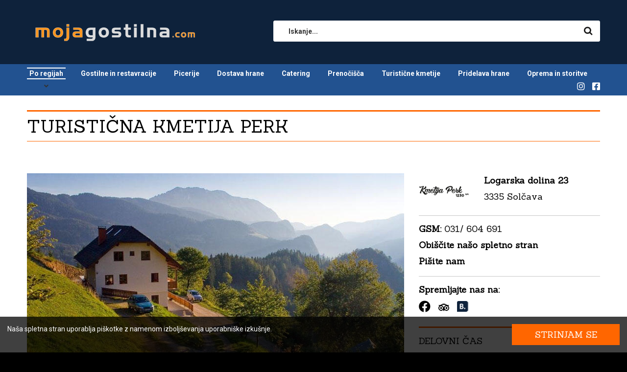

--- FILE ---
content_type: text/html; charset=UTF-8
request_url: https://mojagostilna.com/turisticna-kmetija-perk
body_size: 25610
content:
<!DOCTYPE html>
<html lang="si">
<head>
<meta charset="utf-8">    
<meta name="viewport" content="width=device-width, initial-scale=1.0">
<meta name="referrer" content="no-referrer-when-downgrade"/>
<title>Turistična kmetija Perk | Turistična kmetija Perk na Mojagostilna.com</title>
<meta name="description" content="Vabljeni k ogledu naše predstavitvene strani.">
<meta name="keywords" content=" prenočišča, sobe, logarska, kmetija, kmečki turizem, matkov kot, solčavsko, savinjsko">
<meta property="og:title" content="Mojagostilna.com | Turistična kmetija Perk" />
<meta property="og:url" content="https://mojagostilna.com/turisticna-kmetija-perk" />
<meta property="og:image" content="https://mojagostilna.com/img/kmetije/kmetija_perk/kmetija_perk_1.jpg" />
<meta property="og:description" content="Vabljeni k ogledu naše predstavitvene strani." />
<meta property="og:site_name" content="Mojagostilna.com" />
<meta property="fb:app_id" content="1180098192036142" />
<link rel="icon" href="img/favicon.png" type="image/png">
<link rel="shortcut icon" href="img/favicon.png" type="image/png" />

<!--CSS-->
<link rel="stylesheet" href="css/bootstrap.css" >
<link rel="stylesheet" href="css/style.css">
<link rel="stylesheet" href="css/animate.css">
<link rel="stylesheet" href="css/camera.css">
<link rel="stylesheet" href="fonts/font-awesome.css">

<!--JS-->
<script src="js/jquery.js"></script>
<script src="js/jquery-migrate-1.2.1.min.js"></script>
<script src="js/jquery.easing.1.3.js"></script>
<script src="js/jquery.mobilemenu.js"></script>
<script src="js/jquery.equalheights.js"></script> 
<script src="js/camera.js"></script>
<script>
    var onePic = false;
    $(document).ready(function(){
        if( onePic ) jQuery('.camera_wrap').camera( {autoAdvance:false, mobileAutoAdvance:false, pagination:false, disableSwipe:true} );
        else jQuery('.camera_wrap').camera();
    });
</script>
<script src="https://kit.fontawesome.com/d5444da60f.js" crossorigin="anonymous"></script>

<!--[if (gt IE 9)|!(IE)]><!-->
<script src="js/wow/wow.js"></script>
<script src="js/wow/device.min.js"></script>
<script src="js/jquery.mobile.customized.min.js"></script>
<script>
    $(document).ready(function () {       
      if ($('html').hasClass('desktop')) {
        new WOW().init();
      }   
    });
</script>
<!--<![endif]-->
<!--[if lt IE 9]>
    <script src="https://oss.maxcdn.com/libs/html5shiv/3.7.0/html5shiv.js"></script>
    <script src="https://oss.maxcdn.com/libs/respond.js/1.3.0/respond.min.js"></script>

    <div id="ie6-alert" style="width: 100%; text-align:center;">
    <img src="http://beatie6.frontcube.com/images/ie6.jpg" alt="Upgrade IE 6" width="640" height="344" border="0" usemap="#Map" longdesc="http://die6.frontcube.com" />
      <map name="Map" id="Map"><area shape="rect" coords="496,201,604,329" href="http://www.microsoft.com/windows/internet-explorer/default.aspx" target="_blank" alt="Download Interent Explorer" /><area shape="rect" coords="380,201,488,329" href="http://www.apple.com/safari/download/" target="_blank" alt="Download Apple Safari" /><area shape="rect" coords="268,202,376,330" href="http://www.opera.com/download/" target="_blank" alt="Download Opera" /><area shape="rect" coords="155,202,263,330" href="http://www.mozilla.com/" target="_blank" alt="Download Firefox" />
        <area shape="rect" coords="35,201,143,329" href="http://www.google.com/chrome" target="_blank" alt="Download Google Chrome" />
      </map>
  </div>
  <link rel="stylesheet" href="css/ie.css">
  <![endif]-->
<!-- Hotjar Tracking Code for www.mojagostilna.com -->
<!--<script>
    (function(h,o,t,j,a,r){
        h.hj=h.hj||function(){(h.hj.q=h.hj.q||[]).push(arguments)};
        h._hjSettings={hjid:335096,hjsv:5};
        a=o.getElementsByTagName('head')[0];
        r=o.createElement('script');r.async=1;
        r.src=t+h._hjSettings.hjid+j+h._hjSettings.hjsv;
        a.appendChild(r);
    })(window,document,'//static.hotjar.com/c/hotjar-','.js?sv=');
</script> -->
<!-- Google Analytics -->
<script>
  (function(i,s,o,g,r,a,m){i['GoogleAnalyticsObject']=r;i[r]=i[r]||function(){
  (i[r].q=i[r].q||[]).push(arguments)},i[r].l=1*new Date();a=s.createElement(o),
  m=s.getElementsByTagName(o)[0];a.async=1;a.src=g;m.parentNode.insertBefore(a,m)
  })(window,document,'script','https://www.google-analytics.com/analytics.js','ga');

  ga('create', 'UA-48779913-1', 'auto');
  ga('send', 'pageview');

</script>
<script async src="//pagead2.googlesyndication.com/pagead/js/adsbygoogle.js"></script>
<script>
  (adsbygoogle = window.adsbygoogle || []).push({
    google_ad_client: "ca-pub-2016229527573746",
    enable_page_level_ads: true
  });
</script>
</head>
<body>
<script>
  window.fbAsyncInit = function() {
    FB.init({
      appId      : '1180098192036142',
      xfbml      : true,
      version    : 'v2.8'
    });
  };

  (function(d, s, id){
     var js, fjs = d.getElementsByTagName(s)[0];
     if (d.getElementById(id)) {return;}
     js = d.createElement(s); js.id = id;
     js.src = "//connect.facebook.net/sl_SI/sdk.js";
     fjs.parentNode.insertBefore(js, fjs);
   }(document, 'script', 'facebook-jssdk'));
</script>
<header class="indent">
    <div class="container">     
        <h1 class="navbar-brand navbar-brand_ wow fadeInDown"><a href="https://mail.mojagostilna.com/"><img src="img/logo.png" alt="Mojagostilna.com"></a></h1>  
        <form id="search" class="search" action="podrobno-iskanje.html" method="GET" accept-charset="utf-8">
            <input type="text" name="nm" placeholder="Iskanje..." value="Iskanje..." onfocus="if (this.value == 'Iskanje...') {this.value=''}" onblur="if (this.value == '') {this.value='Iskanje...'}">
            <a href="#" onClick="document.getElementById('search').submit()"><img src="img/magnify.png" alt=""></a>
        </form>
    </div>
    <!--<div class="container">
        <div class="login-links col-lg-12 col-md-12 col-sm-12">
            <a href="prijava?rid=2358">PRIJAVA</a>&nbsp;|&nbsp;
            <a href="registracija?rid=2358">Registracija uporabnika</a>&nbsp;|&nbsp;
            <a href="predstavitvene-strani?rid=2358">Registracija lastnika</a>
        </div>
    </div>-->
    <div id="stuck_container" class="box clearfix">
        <div class="container">
                        <nav class="navbar navbar-default navbar-static-top tm_navbar clearfix" role="navigation">
                <ul class="nav sf-menu clearfix">
                    <li class="active sub-menu"><a href="podrobno-iskanje.html">Po regijah</a><span class="fa fa-angle-down"></span>
                    <ul class="submenu">
                    <li class="0"><a href="osrednjeslovenska.html">Osrednjeslovenska</a></li>
                    <li class="0"><a href="juzna-primorska.html">Južna primorska</a></li>
                    <li class="0"><a href="severna-primorska.html">Severna primorska</a></li>
                    <li class="0"><a href="gorenjska.html">Gorenjska</a></li>
                    <li class="active"><a href="savinjska.html">Savinjska</a></li>
                    <li class="0"><a href="notranjsko-kraska.html">Notranjsko-kraška</a></li>
                    <li class="0"><a href="jugovzhodna.html">Jugovzhodna</a></li>
                    <li class="0"><a href="koroska.html">Koroška</a></li>
                    <li class="0"><a href="pomurska.html">Pomurska</a></li>
                    <li class="0"><a href="posavska.html">Posavska</a></li>
                    <li class="0"><a href="zasavska.html">Zasavska</a></li>
                    <li class="0"><a href="podravska.html">Podravska</a></li>

                    </ul>
</li>
                    <li class=""><a href="gostilne-in-restavracije">Gostilne in restavracije</a></li>
                    <li class=""><a href="picerije">Picerije</a></li>
                    <li class=""><a href="dostava-hrane">Dostava hrane</a></li>
                    <li class=""><a href="catering">Catering</a></li>
                    <li class=""><a href="prenocisca">Prenočišča</a></li>
                    <li class=""><a href="turisticne-kmetije">Turistične kmetije</a></li>
                    <li class=""><a href="pridelava-hrane">Pridelava hrane</a></li>
                    <li class=""><a href="oprema-storitve">Oprema in storitve</a></li>

                </ul>
            </nav>

            <ul class="follow_icon">
                
                <li><a href="https://www.instagram.com/mojagostilnacom" class="fab fa-instagram" target="_blank"></a></li>
                <li><a href="https://www.facebook.com/mojagostilnacom" class="fab fa-facebook-square" target="_blank"></a></li>
            </ul>
        </div>
    </div>
</header>

<div class="content"> 
    <div class="container">
        <div class="row">
            <div class="col-lg-12 col-md-12 col-sm-12">
                <h1 class="pagetitle wow fadeIn">Turistična kmetija Perk</h1>
                <div class="nt-fb-like-wrapper"><div class="fb-like" data-share="true" data-show-faces="false"></div></div>
            </div>
            <div class="col-lg-8 col-md-12 col-sm-12">
                <div class="slider wow fadeIn">
                    <div class="camera_wrap">
                        <div data-src="/assets/components/phpthumbof/cache/kmetija_perk_1.099598906f4f0f37e9ae6ba5ff4421d2.jpg">                    
<div class="camera-caption fadeIn"><p class="title">Turistična kmetija Perk</p></div></div>
                        <div data-src="/assets/components/phpthumbof/cache/kmetija_perk_2.099598906f4f0f37e9ae6ba5ff4421d2.jpg">                    
</div>
                        <div data-src="/assets/components/phpthumbof/cache/kmetija_perk_3.099598906f4f0f37e9ae6ba5ff4421d2.jpg">                    
</div>
                        <div data-src="/assets/components/phpthumbof/cache/kmetija_perk_4.099598906f4f0f37e9ae6ba5ff4421d2.jpg">                    
</div>
                        <div data-src="/assets/components/phpthumbof/cache/kmetija_perk_5.099598906f4f0f37e9ae6ba5ff4421d2.jpg">                    
</div>
                        <div data-src="/assets/components/phpthumbof/cache/kmetija_perk_6.099598906f4f0f37e9ae6ba5ff4421d2.jpg">                    
</div>
                        <div data-src="/assets/components/phpthumbof/cache/kmetija_perk_7.099598906f4f0f37e9ae6ba5ff4421d2.jpg">                    
</div>
                        <div data-src="/assets/components/phpthumbof/cache/kmetija_perk_8.099598906f4f0f37e9ae6ba5ff4421d2.jpg">                    
</div>

                    </div>
                    <script>
                        onePic = false;
                    </script>
                </div>
                <div class="row">
                    <div class="col-lg-6 col-md-6 col-sm-12">
                        <div class="cap_icons">
    <div><img src="img/cap_sedezi_znotraj.png" alt="Sedeži znotraj" title="Sedeži znotraj: 20" /><br />20</div>
    <div><img src="img/cap_sedezi_zunaj.png" alt="Sedeži zunaj" title="Sedeži zunaj: 15" /><br />15</div>
    <div><img src="img/cap_lezisca.png" alt="Št. ležišč" title="Št. ležišč: 14" /><br />14</div>
    <div><img src="img/cap_parking_car.png" alt="Št. parkirišč avtomobili" title="Št. parkirišč avtomobili: 10" /><br />10</div>
    
    
    <div><img src="img/cap_wifi.png" alt="Wi-Fi dostop" title="Wi-Fi dostop: Da" /><br/><br/></div>
</div>
                        
                    </div>
                    <div class="col-lg-6 col-md-6 col-sm-12">
                        <h3>zadnja sprememba</h3>
                        <p>Ni novih sprememb.</p>
                    </div>
                    <div class="col-lg-12 col-md-12 col-sm-12">
                        <div class="tags">
                            
                        </div>
                    </div>
					<div class="row">
                    <div class="col-lg-12 col-md-12 col-sm-12">
                    <h3 class="wow fadeIn">O nas</h3>
<ul class="nt-desc">
    <li class="nt-desc-t li1">
        <p class="title"><a href="#">Opis</a></p>
    </li>
    <li class="nt-desc-t li3">
        <p class="title"><a href="#">Ponudba</a></p>
    </li>
    <li class="nt-desc-t li4">
        <p class="title"><a href="#">Posebnosti</a></p>
    </li>
    <li class="nt-desc-t li1 mobile">
        <p class="title"><a href="#">Opis</a></p>
    </li>
    <li id="nt-desc-li1" class="nt-desc-li hidden">
        <div class=""><p><b>Živimo izročilo naših prednikov</b><br />
<br />
Vas zanima način življenja na visokogorski kmetiji? Spoznajte ga z našo družino. Naužijte se narave, poprimite za kmečka opravila in se z razgledom na planine okrepčajte z domačimi dobrotami. Tradicija naše kmetije, ki leži na 1230 metrih nadmorske višine, seže v leto 1426. Danes tu živimo tri generacije. Kmetovanje, gozdarjenje in turizem so naš poklic, vaše dobro počutje pri nas pa naše poslanstvo.<br />
<br />
<b>Sadovi naše zemlje</b><br />
<br />
Postregli vam bomo tradicionalne domače jedi iz zelenjave, sadja, mleka in mesa z naše ekološke kmetije. Dobrote po receptih naših babic pa so tudi prisrčna darilca in okusen spomin na počitnice.<br />
<br />
Spečemo vam kruh z drožmi ali potico, skuhamo žlikrofe, v naši shrambi pa so tudi domače paštete, skuta, kislo mleko, jogurti, marmelade, med, sadni sokovi in čaji. Z bogato ponudbo bomo ustregli vsem okusom in dietam.<br />
<br />
<b>Raziščite okolico</b><br />
<br />
Spoznavajte naravno in kulturno dediščino Solčavskega – Evropske destinacije odličnosti (EDEN). Naša kmetija leži na Solčavski panoramski cesti, ki se vije med najlepšimi gorskimi razgledi v Sloveniji. Kolesarite med pašniki in gozdovi, sprehodite se do Potočke Zijavke in si oglejte muzej ledenodobnega človeka, sledite pastirčku Krištofu v jamo zmaja Lintverja, spotoma pa okušajte domače suhomesnate dobrote in se osvežite z izvirsko vodo.<br />
<br />
<b>Udobje preprostosti</b><br />
<br />
Izkusite preprost življenjski slog, tesno povezan z naravo. Naše sobe so opremljene v skromnem podeželskem slogu z doma izdelanim pohištvom iz domačih smrek.<br />
<br />
Vsaka soba ima svojo kopalnico z brisačami, nekatere tudi širok razgled na vrhove Kamniško-Savinjskih Alp in dolino. Nudimo nočitev z zajtrkom ali pol penzion.</p>
</div>
    </li>
        <li class="nt-desc-t li3 mobile">
        <p class="title"><a href="#">Ponudba</a></p>
    </li>
    <li id="nt-desc-li3" class="nt-desc-li hidden">
        <div class=""><p><b>PONUDBA JEDI</b><br />
<br />
<i>Savinjski želodec z znakom kakovosti</i> - Po načelih ekološkega kmetovanja redimo slovenske avtohtone pasme (cikasto govedo in krškopoljske prašiče) ter izdelujemo znameniti vsako leto nagrajen savinjski želodec.<br />
<br />
<i>Tradicionalne domače jedi</i> - Tradicionalne domače jedi iz zelenjave, sadja, mleka, mesa in jajc, ki jih skrbno pridelamo na naši ekološki kmetiji.<br />
<br />
<i>Kruh, potice, žlikrofi</i> - Spečemo vam kruh z drožmi ali potico, skuhamo žlikrofe. Z bogato ponudbo bomo ustregli vsem okusom in dietam.<br />
<br />
<i>Suhomesnati izdelki in aromatični siri</i> - Narežemo vam slanino in razne suhomesnate izdelke, pa solčavski sirnek in različne vrste sirov z aromatičnimi dodatki.<br />
<br />
<i>Zdravilna zelišča in čaji</i> - Na naših travnikih in okoliških vrhovih uspevajo zdravilna zelišča, ki jih skrbno nabira naša gospodinja. Z veseljem vam bo pokazala, kje jih lahko sami naberete in vas poučila o njihovih blagodejnih učinkih in uporabi. Povprašajte jo po čajnih mešanicah, smrekovem sirupu ali ognjičevem mazilu.<br />
<br />
<i>Mlečni izdelki, med, sokovi, čaji</i> - V naši shrambi so poleg medu pogosto tudi domače paštete, naravna domača skuta, kislo mleko in jogurti. Sami pripravljamo tudi raznovrstne marmelade, sirupe in sadne sokove.<br />
&nbsp;</p>
</div>
    </li>
        <li class="nt-desc-t li4 mobile">
        <p class="title"><a href="#">Posebnosti</a></p>
    </li>
    <li id="nt-desc-li4" class="nt-desc-li hidden">
        <div class=""> <p>Naša kmetija leži na <b>Solčavski panoramski cesti</b>, ki se vije med najlepšimi gorskimi razgledi v Sloveniji. Kolesarite med pašniki in gozdovi, sprehodite se do Potočke Zijavke in si oglejte muzej ledenodobnega človeka, sledite pastirčku Krištofu v jamo zmaja Lintverja, spotoma pa okušajte domače suhomesnate dobrote in se osvežite z izvirsko vodo.<br />
<br />
Poiščite Matkov škaf, spustite se v Logarsko dolino, raziščite Robanov kot, oglejte si gotsko cerkev Marije Snežne v Solčavi ali osvojite vrhove Kamniško-Savinjskih Alp. Obdajali vas bodo Olševa (1929 m), Raduha (2062 m), Krofička (2083 m), Ojstrica (2350 m), Škarje (2131 m), Planjava (2394) in mnogi drugi vrhovi.<br />
<br />
Bi radi streljali z lokom, jezdili konje, veslali s kajakom ali kanujem po reki Savinji, plavali v tolmunih, ribarili, plezali ali kolesarili, pozimi pa uživali v spustih po smučiščih, turni smuki v neokrnjeni belini, teku na smučeh ali sankanju? Pri nas boste lahko aktivni v vseh letnih časih.<br />
<br />
Kadar si vzamete čas, se lahko naužijete narave v vsej njeni polnosti. V okolici kmetije naberite borovnice, gobe ali zdravilna zelišča, po Solčavski panoramski cesti se odpravite do izvira kisle vode, obiščite čudovito sotesko Lamotje ali preoprosto uživajte v čudovitih razgledih in svežem zraku.<br />
<br />
Eden najlepših razgledov na Logarsko dolino in celotno področje Solčavskega vam je na voljo na razgledni točki sredi Solčavske panoramske ceste.</p>
</div>
    </li>
</ul>
<script>
    $(document).ready(function(){
        $('.nt-desc-t a').click(function() {
            descFlip($(this)); return false;
        });
        $( '.nt-desc-t:first a' ).addClass( 'active' );
        $( '.nt-desc-t.mobile:first a' ).addClass( 'active' );
        $( '.nt-desc-li:first' ).removeClass( 'hidden' );
    });
    
    function descFlip( e ) {
        gpe = e.parent().parent();
        for(i=1; i<=4; ++i) {
            desct = '.nt-desc-t.li'+i+' a';
            desc = '#nt-desc-li'+i;
            li = 'li'+i;
            if( $( desct ).hasClass( 'active' ) ) $( desct ).removeClass( 'active' );
            if( !$( desc ).hasClass( 'hidden' ) ) $( desc ).addClass( 'hidden' );
            if( gpe.hasClass( li ) ) {
                $( desct ).addClass( 'active' );
                $( desc ).removeClass( 'hidden' );
            }
        }
    }
</script>

                    </div>
                    </div>
                </div>
				
				
            </div>
            <div class="col-lg-4 col-md-12 col-sm-12">
                    <div class="row">
                        <div class="col-lg-12 col-md-6 col-sm-12">
                            <ul class="list2 wow fadeIn">
                                <li>
                                    <div class="row">
                                        <div class="logo"><div class="col-lg-12 col-md-12 col-sm-12">
                                            <img class="logo_img" src="/assets/components/phpthumbof/cache/logo_kmetija_perk.3ab3448d3c1f099d6c585b3823403818.png" alt="Turistična kmetija Perk" />
                                        </div></div>
                                        <div class="data_addr">
                                        <div class="col-lg-12 col-md-12 col-sm-12">
                                            <p class="title"><strong>Logarska dolina 23</strong></p>
                                            <p class="title">3335 Solčava</p>
                                        </div></div>
                                    </div>
                                </li>
                                <li>
                                    <p class="title"><strong>GSM:</strong> 031/ 604 691</a></p>
                                    <p class="title"><a href="https://www.perk.si" target="_blank"><strong>Obiščite našo spletno stran</strong></a></p>
                                    <p class="title"><a href="mailto:info@perk.si"><strong>Pišite nam</strong></a></p>
                                </li>
                                <li><p class="title"><strong>Spremljajte nas na:</strong></p>
                                <div class="wow fadeIn social-icons">
                                    <a class="fab fa-facebook" href="https://www.facebook.com/pages/Turisti%C4%8Dna%20kmetija%20Perk/513533172512478/" target="_blank" title="Facebook"></a>
                                    <a class="fab fa-tripadvisor" href="https://www.tripadvisor.com/Hotel_Review-g319789-d4699385-Reviews-Tourist_Farm_Perk-Solcava_Styria_Region.html" target="_blank" title="Tripadvisor"><img src="img/tripadv.png"></a>
                                    <a href="https://www.booking.com/hotel/si/turisticna-kmetija-perk.sl.html" target="_blank" title="Booking"><img src="/img/booking_icon.png" border="0" style="margin: 0px; margin-top:5px; vertical-align: top;"></a>
                                </div>
                                </li>
                        </ul>
                        </div>
                        <div class="col-lg-12 col-md-6 col-sm-12">
                            <h3 class="wow fadeIn">Delovni čas</h3>
                            <ul class="list2 wow fadeIn">
                                <li>
                                    <p class="title"><strong>Ponedeljek:</strong> po dogovoru</p>
                                    <p class="title"><strong>Torek:</strong> po dogovoru</p>
                                    <p class="title"><strong>Sreda:</strong> po dogovoru</p>
                                    <p class="title"><strong>Četrtek:</strong> po dogovoru</p>
                                    <p class="title"><strong>Petek:</strong> po dogovoru</p>
                                    <p class="title"><strong>Sobota:</strong> po dogovoru</p>
                                    <p class="title"><strong>Nedelja:</strong> po dogovoru</p>
                                    <p class="title"><strong>Prazniki:</strong> po dogovoru</p>
                                </li>
                            </ul>
                        </div>
                    </div>
            </div>
			<div class="col-lg-4 col-md-4 col-sm-12">
                    <div class="row">

                    <div class="col-lg-12 col-md-12 col-sm-6">
                            <h3 class="wow fadeIn">Kako do nas</h3>
                            <div class="banner1">
                                <figure>
    <iframe width="100%" height="217" frameborder="0"
      src="https://www.google.com/maps/embed/v1/place?key=AIzaSyDb--ORwk5LaHRU7RmC0OWL1_Fy0YoW-Gg&amp;q=Turistična kmetija Perk, Logarska dolina 23, 3335 Solčava+Slovenia&amp;language=sl-SI">
    </iframe>
</figure>
<form id="googlemap" class="nt_form" action="https://www.google.com/maps/embed/v1/directions" target="_blank" method="get">
    <input type="hidden" name="key" value="AIzaSyDb--ORwk5LaHRU7RmC0OWL1_Fy0YoW-Gg" />
    <input type="hidden" name="destination" value="Turistična kmetija Perk, Logarska dolina 23, 3335 Solčava Slovenia" />
    <input type="hidden" name="language" value="sl-SI" />
</form>
                            </div>
                        </div>
                    </div>
                </div>
        </div>
    </div>
    <div class="container">
        <div class="thumb-box1">
            
            <div class="row">
                <div class="col-lg-8 col-md-8 col-sm-12">
                    <h3 id="ocene" class="wow fadeIn">Zadnje objave</h3>
                    <div class="wow fadeIn">

                        <ul class="list2">
<li>Ni aktualnih objav. Za več informacij nas pokličite...</li>
                        </ul>
                    </div>
                </div>
               </div>
            </div>
        </div>
    </div>
</div>
<footer>
    <div class="container">
        <p class="wow fadeInUp">mojagostilna.com &copy; 2003 - <em id="copyright-year"></em><br> <span>|</span> <a href="varstvo-osebnih-podatkov-in-pogoji-uporabe-portala">Pravno obvestilo in pogoji uporabe portala</a><br> <span>|</span> <a href="pisite-nam">Kontakt</a><br> <span>|</span> <a href="oglasevanje">Oglaševanje</a> <span>|</span> <a href="prijava?rid=2358">PRIJAVA</a></p>
    </div>
    <div style="margin-top:20px; align:center">
        <div class="container">
    <div align="center" style="margin: 0px;">
    <div style="width: 728px; height: 90px;" data-admanids="e5u29pas_083a516b"></div>
    </div>
</div>

    </div>
    
</footer>
<script src="js/bootstrap.min.js"></script>
<script src="js/tm-scripts.js"></script>
<script type="text/javascript">  
  (function() {
    var _admBC = document.createElement('script'); _admBC.type = 'text/javascript'; _admBC.async = true;
    _admBC.src = 'https://adserver.adman.si/add/adman.js';
    var _admBCC = document.getElementsByTagName('script')[0]; _admBCC.parentNode.insertBefore(_admBC, _admBCC);
  })();      
</script>
<div id="cookie">
    <div class="cookie_text">Naša spletna stran uporablja piškotke z namenom izboljševanja uporabniške izkušnje.</div>
    <div class="cookie_agree"><span>Strinjam se</span></div>
</div>
<script>
    $( '.cookie_agree span' ).click( function() {
        var d = new Date();
        d.setTime( d.getTime() + ( 365*24*60*60*1000 ) );
        var expires = 'expires=' + d.toUTCString();
        document.cookie = 'MG_Cookie=1;' + expires + ';path=/';
        $( '#cookie' ).addClass( 'hidden' );
    } );
</script>
</body>

--- FILE ---
content_type: text/html; charset=utf-8
request_url: https://www.google.com/recaptcha/api2/aframe
body_size: 267
content:
<!DOCTYPE HTML><html><head><meta http-equiv="content-type" content="text/html; charset=UTF-8"></head><body><script nonce="UaYbCt4NTp_WTEQojodYzA">/** Anti-fraud and anti-abuse applications only. See google.com/recaptcha */ try{var clients={'sodar':'https://pagead2.googlesyndication.com/pagead/sodar?'};window.addEventListener("message",function(a){try{if(a.source===window.parent){var b=JSON.parse(a.data);var c=clients[b['id']];if(c){var d=document.createElement('img');d.src=c+b['params']+'&rc='+(localStorage.getItem("rc::a")?sessionStorage.getItem("rc::b"):"");window.document.body.appendChild(d);sessionStorage.setItem("rc::e",parseInt(sessionStorage.getItem("rc::e")||0)+1);localStorage.setItem("rc::h",'1768663155388');}}}catch(b){}});window.parent.postMessage("_grecaptcha_ready", "*");}catch(b){}</script></body></html>

--- FILE ---
content_type: text/css
request_url: https://mojagostilna.com/css/style.css
body_size: 44057
content:
@import url(//fonts.googleapis.com/css?family=Sanchez);
@import url(//fonts.googleapis.com/css?family=Roboto:400,100,300,500,700,900);
/* Stuck menu styles
========================================================*/
.isStuck {
	z-index: 99;
	-webkit-box-shadow: 0 4px 5px 0 rgba(0, 0, 0, 0.2);
	box-shadow: 0 4px 5px 0 rgba(0, 0, 0, 0.2);
	padding: 7px 0;
	background: #333;
	margin: 0;
}
@media only screen and (max-width: 979px) {
 .isStuck {
 display: none !important;
}
}
/*========================================================
                    Main layout styles
=========================================================*/
body {
	background: #000000;
	font: 14px 'Roboto', "Helvetica Neue", Helvetica, Arial, sans-serif;
	line-height: 1.42857143;
	color: #000000;
}
a {
	text-decoration: none;
}
a:hover {
	text-decoration: none;
}
a:focus {
	text-decoration: none;
	background: none;
}
a[href^="tel:"] {
 color: inherit;
 text-decoration: none;
}
textarea, input[type="text"], input[type="email"], input[type="search"], input[type="password"] {
	-webkit-appearance: none;
	-moz-appearance: caret;
}
p {
	margin-bottom: 24px;
	line-height: 24px;
}
.cap_icons { margin-left: -15px; }
.cap_icons div { display: inline-block; margin-left: 15px; margin-bottom: 15px; text-align: center; width: 45px; height: 65px; }
h1.pagetitle {
    width: 100%;
    font-family: 'Sanchez';
	text-transform: uppercase;
	border-top: 3px solid #ff6600;
	border-bottom: 1px solid #ff6600;
	margin: 0 -25% 25px 0;
	padding-right: 25%;
	line-height: 60px;
	float: left;
	position: relative;
}
.favorite {
    clear: right;
    float: left;
    line-height: 30px;
    margin: 15px 0 0;
    position: relative;
    text-align: right;
    width: 25%;
}
h1.navbar-brand_ {
	margin: 0;
	padding: 0;
	float: left;
	height: auto;
	position: relative;
	top: 0;
	z-index: 10;
}
h1.navbar-brand_ a {
	display: inline-block;
}
h1.navbar-brand_ a img {
	width: 100%;
}
h2 {
	font: 30px/30px 'Sanchez';
	color: #000000;
	margin: 0 0 26px 0;
}
h3 {
	font: 18px/53px 'Sanchez';
	color: #000000;
	text-transform: uppercase;
	margin: 0 0 25px 0;
	border-top: 3px solid #ff6600;
	border-bottom: 1px solid #ff6600;
}
h3.indent {
	border-top: none;
	border-bottom: none;
	line-height: 24px;
}
h3.indent2 {
	margin: 0 0 29px 0;
}
h4 {
	font: 18px/20px 'Roboto';
	color: #000000;
	margin: 0 0 19px 0;
}
.login-links, .login-links a {
    color: #ffffff;
}
.login-links{
    padding: 10px 5px 0;
}
.login-links a:hover {
    color: #ff6600;
}
.logo {
    width: 33.333%;
    float: left;
}
.logo_img{
    width: 100%;
}
.data_addr {
    float: left;
    width: 100%;
    margin-left: -33.333%;
    padding-left: 33.333%;
}
.social-icons {
    font-size: 24px;
    margin-left: -10px;
    margin-bottom: -10px;
}
.social-icons a {
    margin-left: 10px;
    margin-bottom: 10px;
}
.nt-desc{
    list-style-type: none;
    margin: 0;
    padding: 0;
}
.nt-desc-li, .nt-desc-t {
    margin: 0;
    padding: 0;
    display: block;
}
.nt-desc-t {
    width: 25%;
    float:left;
    text-align: center;
}
.nt-desc-t a {
    display: block;
    color: #ff6600;
	-webkit-transition: all 0.25s ease;
	-o-transition: all 0.25s ease;
	transition: all 0.25s ease;
}
.nt-desc-t a:hover, .nt-desc-t a.active {
    background-color: #0e223b;
	-webkit-transition: all 0.25s ease;
	-o-transition: all 0.25s ease;
	transition: all 0.25s ease;
}
.nt-desc-li {
    padding-top: 30px;
    clear: both;
	-webkit-transition: all 0.25s ease;
	-o-transition: all 0.25s ease;
	transition: all 0.25s ease;
}
.mobile {
    width: 100%;
    clear: both;
    display: none;
}
.hidden {
    display: none;
	-webkit-transition: all 0.25s ease;
	-o-transition: all 0.25s ease;
	transition: all 0.25s ease;
}
.tags {
    margin-left: -5px;
}
.tag {
    display: inline-block;
    padding: 0;
    margin: 0 0 10px 5px;
}
.tag a {
    display: block;
    border: solid 1px #ff6600;
    color: #000000;
    padding: 5px 15px;
}
.tag a:hover {
    color: #ff6600;
}
.ib {
    display: inline-block;
}
.starsbg {
    display: inline-block;
    width: 80px;
    height: 13px;
    font-size: 13px;
    line-height: 13px;
    background-image: url( '../img/star2.png' );
    background-repeat: no-repeat;
    background-position: top left;
    margin: 0 0 11px;
}
.stars {
    display: block;
    font-size: 13px;
    line-height: 13px;
    height: 13px;
    background-image: url( '../img/stars.png' );
    background-repeat: no-repeat;
    background-position: top left;
}
.ponudba{
 	font: 18px/30px 'Sanchez';
	color: #000000;
}
.pager {
    list-style: none;
    margin: 0 auto 35px;
}
.pager li {
    padding: 0;
    margin:  5px;
    display: inline-block;
}
#contact-form {
  position: relative;
}
.nt_form,
#contact-form {
    margin-bottom: 42px;
}
.nt_form .btn4,
#contact-form .btn4 {
    display: inline-block;
  margin: 0 0 24px;
}
.nt_form p,
#contact-form p {
  margin: 1px 0 24px 0;
  float: right;
}
.nt_form label,
#contact-form label {
  position: relative;
  display: inline-block;
  width: 100%;
  -webkit-box-sizing: border-box;
  -moz-box-sizing: border-box;
  box-sizing: border-box;
  margin-bottom: 35px;
}
.nt_form fieldset,
#contact-form fieldset {
  border: none;
}
.nt_form button,
.nt_form select,
.nt_form option,
.nt_form input[type='password'],
.nt_form input[type='text'],
#contact-form input[type='text'] {
  width: 100%;
  outline: none;
  -webkit-box-sizing: border-box;
  -moz-box-sizing: border-box;
  box-sizing: border-box;
  margin: 0;
  border: 1px solid #f1f1f1;
  background: #f1f1f1;
  font: 14px/18px 'Roboto';
  height: 41px;
  color: #000;
  padding: 10px 14px;
}
.cap,
.rating_select {
  margin: 0;
  background: #f1f1f1;
    background-repeat: no-repeat;
}
.cap select,
select[name='ocena'] {
    background-color: transparent;
}
.cap select {
    padding-left: 48px;
}
.sn {
    background-image: url('../img/cap_sedezi_znotraj_m.png');
}
.sz {
    background-image: url('../img/cap_sedezi_zunaj_m.png');
}
.be {
    background-image: url('../img/cap_lezisca_m.png');
}
.pc {
    background-image: url('../img/cap_parking_car_m.png');
}
.pb {
    background-image: url('../img/cap_parking_bus_m.png');
}
.ac {
    background-image: url('../img/cap_invalid_m.png');
}
.wf {
    background-image: url('../img/cap_wifi_m.png');
}
.rating_select {
    background-position: 35px 13px;
}
select[name='ocena'] option {
    background-repeat: no-repeat;
    background-position: 30px 11px;
}
.star_1,
select[name='ocena'] option[value='1'] {
    background-image: url('../img/star_1.png');
}
.star_2,
select[name='ocena'] option[value='2'] {
    background-image: url('../img/star_2.png');
}
.star_3,
select[name='ocena'] option[value='3'] {
    background-image: url('../img/star_3.png');
}
.star_4,
select[name='ocena'] option[value='4'] {
    background-image: url('../img/star_4.png');
}
.star_5,
select[name='ocena'] option[value='5'] {
    background-image: url('../img/star_5.png');
}
.nt_form .btn,
#contact-form .btn {
  display: inline-block;
  margin-bottom: 0;
  font-weight: normal;
  text-align: center;
  vertical-align: middle;
  cursor: pointer;
  background-image: none;
  border: 1px solid transparent;
  white-space: nowrap;
  padding: 6px 12px;
  font-size: 14px;
  line-height: 1.42857143;
  border-radius: 4px;
  -webkit-user-select: none;
  -moz-user-select: none;
  -ms-user-select: none;
  -o-user-select: none;
  user-select: none;
  -webkit-box-sizing: border-box;
  -moz-box-sizing: border-box;
  box-sizing: border-box;
}
.nt_form textarea,
#contact-form textarea {
  width: 100%;
  outline: none;
  -webkit-box-sizing: border-box;
  -moz-box-sizing: border-box;
  box-sizing: border-box;
  resize: none;
  border: 1px solid #f1f1f1;
  background: #f1f1f1;
  font: 14px/18px 'Roboto';
  height: 258px;
  color: #000;
  padding: 10px 14px;
  resize:none;
}
#contact-form .form-div-1,
#contact-form .form-div-2,
#contact-form .form-div-3 {
  float: left;
  width: 229px;
  margin-right: 40px;
}
#contact-form .form-div-1 strong,
#contact-form .form-div-2 strong,
#contact-form .form-div-3 strong {
  font: 18px 'Roboto';
  color: #000;
  margin-bottom: 10px;
  display: block;
}
#contact-form .form-div-3 {
  margin-right: 0;
}
#contact-form .form-div-4 {
  margin-bottom: 30px;
}
#contact-form .form-div-4 textarea {
  line-height: 20px;
  padding: 12px 14px;
}
#contact-form .form-div-4 strong {
  font: 18px 'Roboto';
  color: #000;
  margin-bottom: 10px;
  display: block;
}
.extra-wrap {
	overflow: hidden;
}
.content {
	padding: 30px 0 0 0;
	background: #ffffff;
}
.content.indent {
	padding: 30px 0 0 0;
	background: #ffffff;
}
.center {
	text-align: center;
}
.right {
	text-align: right;
}
.ponudba td {
    vertical-align: top;
}
.ponudba tr {
    border-top: solid 1px #c7c7c7;
}
.ponudba table tr:first-child {
    border-top: none;
}
.search_form {
    margin: 0;
}
#search-results h4 {
	padding-bottom: 10px;
	margin: 0;
}
ol.search_list li:after {
	clear: both;
}
ol.search_list li:before,
ol.search_list li:after {
	content: " ";
	display: table;
}
#search-results span.search_result {
	display: block;
	position: relative;
}
ol.search_list {
	margin-left: 0;
	list-style-type:none;
	counter-reset: ol;
	padding: 0;
}
ol.search_list span.search_result:before {
    content: counter(ol) ".";
    counter-increment: ol;
    float: left;
    clear: left;
    display: block;
	position: relative;
    width: 45px;
    text-align: right;	
    margin: 0 0 0 -60px;
}
ol.search_list li {
    padding: 0 0 0 60px;
	margin-bottom:40px;
}
ol.search_list li.search_no_result span.search_result:before {
    content: none;
    display: none;
}
ol.search_list li.search_no_result {
    padding: 0;
}
span.match {
	color:#ff6600;
	display:block;
	font-weight:bold;
}
span.search {
	color:#ff6600;
    font-style:italic;

}
.search_link{
    font:18px/22px 'Sanchez';
    color:#000;
    text-transform:uppercase;
    margin:0;
    position:relative;
    top:-2px;
	text-decoration: underline;
	-webkit-transition: all 0.25s ease;
	-o-transition: all 0.25s ease;
	transition: all 0.25s ease;
}
.search_link:hover{
    color:#ff6600;
	text-decoration: none;
	-webkit-transition: all 0.25s ease;
	-o-transition: all 0.25s ease;
	transition: all 0.25s ease;
}
.nt-fb-like-wrapper {
    float: none;
    clear: both;
    margin-bottom: 20px !important;
    overflow: hidden !important;
    width: auto !important;
    max-width: 100% !important;
}
.fb-like,
.nt-fb-like-wrapper span,
.nt-fb-like-wrapper iframe {
    width: 100% !important;
}
#googlemap { margin-top: 30px; }
#cookie {
    background: #000000;
    background: rgba( 0, 0, 0, 0.75 );
    bottom: 0;
    clear: both;
    color: #ffffff;
    left: 0;
    position: fixed;
    width: 100%;
    z-index: 2147483647;
}
#cookie .cookie_text {
    float: left;
    margin-right: -250px;
    padding: 15px 256px 15px 15px;
    width: 100%;
}
#cookie .cookie_agree {
    float: left;
    padding: 15px;
    width: 250px;
}
._hj-f5b2a1eb-9b07_widget {
    z-index: 2147482647 !important;
}
#recaptcha_widget_div, .g-recaptcha {
    margin-bottom: 35px;
}
/*========================================================
                    header
=========================================================*/
header {
	position: relative;
	margin: 0;
	padding: 29px 0 0 0;
	z-index: 11;
	background: #0e223b;
}
header .box {
	padding: 7px 0;
	margin-top: 30px;
	background: #225290;
}
.follow_icon {
	padding: 0;
	margin: 5px 0 0 0;
	list-style: none;
	float: right;
}
.follow_icon li {
	float: left;
	margin-left: 15px;
}
.follow_icon li:first-child {
	margin: 0;
}
.follow_icon li a {
	font-size: 18px;
	color: #ffffff;
	-webkit-transition: all 0.25s;
	-o-transition: all 0.25s;
	transition: all 0.25s;
}
.follow_icon li a:hover {
	color: #ff6600;
}
#cookie .cookie_agree span,
.caption-bottom {
	font: 18px/43px 'Sanchez';
	color: #fff;
	display: inline-block;
	text-transform: uppercase;
	background: #ff6600;
	padding: 0 30px;
	position: absolute;
	top: 30px;
	left: 0;
	z-index: 2;
	-webkit-transition: all 0.25s;
	-o-transition: all 0.25s;
	transition: all 0.25s;
}
#cookie .cookie_agree span {
    cursor: pointer;
    display: block;
    margin: 0 0 0 auto;
    position: relative;
    text-align: center;
    top: 0;
    z-index: auto;
}
.camera-caption-bottom {
	display: inline-block;
	position: absolute;
	top: 30px;
	left: 0;
	z-index: 2;
}
.camera-caption-bottom a {
    font: 18px/43px 'Sanchez';
    color: #fff;
    display:block;
    width: 100%;
    height: 100%;
    text-transform: uppercase;
    background: #ff6600;
    padding: 0 30px;
    -webkit-transition: all 0.25s;
    -o-transition: all 0.25s;
    transition: all 0.25s;
}
#cookie .cookie_agree span:hover,
.caption-bottom:hover, .camera-caption-bottom a:hover {
	color: #ff6600;
	background: #0e223b;
}
/* menu
========================================================*/
nav.tm_navbar {
	border: none;
	padding: 0;
	margin: 0;
	float: left;
	min-height: 0;
	background: none;
}
nav.tm_navbar li {
	position: relative;
	font-size: 14px;
	line-height: 24px;
	padding: 0;
	margin: 0 0 0 26px;
	float: left;
}
nav.tm_navbar li:first-child {
	margin: 0;
}
nav.tm_navbar li a {
	position: relative;
	padding: 4px 5px;
	font: bold 14px 'Roboto';
	color: #ffffff;
	background: none;
	-webkit-transition: all 0.3s;
	-o-transition: all 0.3s;
	transition: all 0.3s;
}
nav.tm_navbar li a::before, nav.tm_navbar li a::after {
 position: absolute;
 left: 0;
 width: 100%;
 height: 2px;
 background: #ffffff;
 content: '';
 opacity: 0;
 -webkit-transition: opacity 0.3s, -webkit-transform 0.3s;
 -moz-transition: opacity 0.3s, -moz-transform 0.3s;
 transition: opacity 0.3s, transform 0.3s;
 -webkit-transform: translateY(-10px);
 -moz-transform: translateY(-10px);
 transform: translateY(-10px);
}
nav.tm_navbar li a::before {
 top: 0;
 -webkit-transform: translateY(-10px);
 -moz-transform: translateY(-10px);
 transform: translateY(-10px);
}
nav.tm_navbar li a::after {
 bottom: 0;
 -webkit-transform: translateY(10px);
 -moz-transform: translateY(10px);
 transform: translateY(10px);
}
nav.tm_navbar li.active > a {
	color: #ffffff;
	background: none;
}
nav.tm_navbar li.active > a::before, nav.tm_navbar li.active > a::after {
 opacity: 1;
 -webkit-transform: translateY(0px);
 -moz-transform: translateY(0px);
 transform: translateY(0px);
}
nav.tm_navbar li:hover > a {
	color: #ffffff;
	background: none;
	-webkit-transition: all 0.3s;
	-o-transition: all 0.3s;
	transition: all 0.3s;
}
nav.tm_navbar li:hover > a::before, nav.tm_navbar li:hover > a::after {
 opacity: 1;
 -webkit-transform: translateY(0px);
 -moz-transform: translateY(0px);
 transform: translateY(0px);
}
nav.tm_navbar .sfHover > a {
	color: #ffffff;
	background: none;
	-webkit-transition: all 0.3s;
	-o-transition: all 0.3s;
	transition: all 0.3s;
}
nav.tm_navbar .sfHover > a::before, nav.tm_navbar .sfHover > a::after {
 opacity: 1;
 -webkit-transform: translateY(0px);
 -moz-transform: translateY(0px);
 transform: translateY(0px);
}
nav.tm_navbar li span {
	text-align: center;
	position: absolute;
	width: 100%;
	left: 0;
	bottom: -21px;
	color: #333;
	font-size: 14px;
	z-index: 0;
	-webkit-transition: all 0.35s;
	-o-transition: all 0.35s;
	transition: all 0.35s;
}
/* subMenu1
========================================================*/
nav.tm_navbar .sub-menu > ul {
	position: absolute;
	display: none;
	width: 159px;
	left: 0;
	top: 50px;
	list-style: none !important;
	zoom: 1;
	z-index: 11;
	background: #1b1b1b;
	background: rgba(27, 27, 27, 0.8);
	padding: 17px;
	margin: 0;
}
nav.tm_navbar .sub-menu > ul li {
	background: none;
	border: none;
	width: auto;
	float: none;
	margin: 0 0 4px 0;
	line-height: 20px;
	padding: 0;
	display: block;
	position: relative;
}
nav.tm_navbar .sub-menu > ul li a {
	background: none;
	padding: 0;
	margin: 0;
	float: none;
	font: bold 14px 'Roboto', "Helvetica Neue", Helvetica, Arial, sans-serif;
	color: #ffffff;
	text-transform: none;
}
nav.tm_navbar .sub-menu > ul li a::before, nav.tm_navbar .sub-menu > ul li a::after {
 display: none !important;
}
nav.tm_navbar .sub-menu > .submenu li span {
	display: inline-block;
	background: none;
	position: absolute;
	left: auto;
	right: 0px;
	top: 1px;
	color: #ffffff;
	font-size: 14px;
	width: auto;
}
nav.tm_navbar .sub-menu > ul li a:hover {
	text-decoration: none;
	color: #ffffff !important;
	background: none !important;
	text-decoration: underline;
}
nav.tm_navbar .sub-menu > ul li.sfHover > a {
	text-decoration: none;
	color: #ffffff !important;
	background: none !important;
	text-decoration: underline;
}
/* subMenu2
========================================================*/
nav.tm_navbar .sub-menu ul ul {
	position: absolute;
	display: none;
	width: 165px;
	left: 143px;
	top: -17px;
	list-style: none !important;
	zoom: 1;
	z-index: 11;
	background: #1b1b1b;
	background: rgba(27, 27, 27, 0.8);
	padding: 17px;
	margin: 0;
}
nav.tm_navbar .sub-menu ul ul li a {
	background: none;
	padding: 0;
	margin: 0;
	float: none;
	font: bold 14px 'Roboto', "Helvetica Neue", Helvetica, Arial, sans-serif;
	color: #ffffff;
	text-transform: none;
	-webkit-transition: all 0.35s ease;
	-o-transition: all 0.35s ease;
	transition: all 0.35s ease;
}
nav.tm_navbar .sub-menu > ul li > ul li a:hover {
	text-decoration: none;
	color: #ffffff !important;
	background: none !important;
	text-decoration: underline;
}
.select-menu {
	display: none !important;
}
/*========================================================
                    -Content-
=========================================================*/
#toTop {
	display: none;
	text-decoration: none;
	position: fixed;
	bottom: 80px;
	right: 30px;
	overflow: hidden;
	border: none;
	color: #333;
	font-size: 31px;
	z-index: 20;
	-webkit-transition: color 0.25s ease;
	-o-transition: color 0.25s ease;
	transition: color 0.25s ease;
}
#toTop:hover {
	outline: none;
	color: #ff6600;
}
.banner1 {
	position: relative;
	margin-bottom: 30px;
}
.banner1 figure img {
	width: 100%;
}
.banner1 .caption {
	text-align: center;
	position: absolute;
	padding: 60px 0 0 0;
	top: 0;
	left: 0;
	right: 0;
}
.banner1 .caption .title {
	font: bold 18px 'Roboto';
	color: #000000;
	text-transform: uppercase;
	margin-bottom: 2px;
}
.banner1 .caption .description {
	font: bold 30px/36px 'Roboto';
	color: #000000;
	text-transform: uppercase;
	margin-bottom: 7px;
}
.banner2 {
	position: relative;
	margin-bottom: 30px;
}
.banner2 figure img {
	width: 100%;
}
.banner2 .caption {
	text-align: right;
	position: absolute;
	padding: 110px 25px 0 0;
	top: 0;
	left: 0;
	right: 0;
}
.banner2 .caption p {
	font: bold 12px/24px 'Roboto';
	color: #000000;
	text-transform: uppercase;
	margin-bottom: 15px;
}
.banner2 .caption .title {
	font: bold 30px/30px 'Roboto';
	color: #000000;
	text-transform: uppercase;
	margin-bottom: 5px;
}
.banner2 .caption .description {
	font: bold 24px/24px 'Roboto';
	color: #000000;
	text-transform: uppercase;
	margin-bottom: 13px;
}
.banner3 {
	position: relative;
	margin-bottom: 30px;
}
.banner3 figure img {
	width: 100%;
}
.banner3 .caption {
	text-align: right;
	position: absolute;
	padding: 70px 25px 0 0;
	top: 0;
	left: 0;
	right: 0;
}
.banner3 .caption p {
	font: bold 12px/24px 'Roboto';
	color: #000000;
	text-transform: uppercase;
	margin-bottom: 15px;
}
.banner3 .caption .title {
	font: bold 30px/30px 'Roboto';
	color: #000000;
	text-transform: uppercase;
	margin-bottom: 5px;
}
.banner3 .caption .description {
	font: bold 24px/24px 'Roboto';
	color: #000000;
	text-transform: uppercase;
	margin-bottom: 13px;
}
.who-box {
	overflow: hidden;
	border-bottom: 20px solid #f1f1f1;
}
.who-box .col-lg-4 {
	margin-bottom: 50px;
}
.thumb-box1 {
	overflow: hidden;
	padding: 0 0 30px 0;
	border-bottom: 20px solid #f1f1f1;
}
.thumb-box2 {
	overflow: hidden;
	padding: 28px 0 0 0;
}
.thumb-box3 {
	overflow: hidden;
	padding: 24px 0;
}
.thumb-box4 {
	padding: 24px 0 0 0;
	overflow: hidden;
}
.thumb-box5 {
	padding: 0;
	overflow: hidden;
}
.thumb-box5 .col-lg-3, .thumb-box5 .col-lg-4, .thumb-box5 .col-lg-5 {
	margin-bottom: 44px;
}
.thumb-box6 {
	overflow: hidden;
	padding: 0 0 30px 0;
	border-bottom: 20px solid #f1f1f1;
}
.thumb-box7 {
	overflow: hidden;
	padding: 24px 0 22px 0;
}
.thumb-box7 h4 {
	margin-bottom: 4px;
}
.thumb-box8 {
	overflow: hidden;
	padding: 0 0 40px 0;
}
.thumb-box9 {
	overflow: hidden;
	padding: 0;
}
.errorBox {
	text-align: center;
}
.errorBox1 {
	padding-top: 32px;
	padding-bottom: 70px;
}
.errorBox1 .title {
	font: 100px/100px 'Sanchez';
	color: #ff6600;
	margin-bottom: 12px;
}
.errorBox1 .description {
	font: 36px/36px 'Sanchez';
	color: #000000;
	text-transform: uppercase;
	margin-bottom: 35px;
	letter-spacing: -2px;
}
/* thumbs
========================================================*/
.thumb-pad1 {
	margin: 0 0 30px 0;
	overflow: hidden;
}
.thumb-pad1 .thumbnail {
	position: relative;
	margin: 0;
	border-radius: 0;
	box-shadow: none;
	border: none;
	padding: 0;
	background: none;
	overflow: hidden;
}
.thumb-pad1 .thumbnail figure {
	position: relative;
}
.thumb-pad1 .thumbnail figure img {
	width: 100%;
}
.thumb-pad1 .thumbnail figure span {
	display: block;
	position: absolute;
	bottom: 0;
	left: 0;
	padding: 20px 30px;
	font: 18px/20px 'Sanchez';
	color: #ffffff;
	background: #000000;
	background: rgba(0, 0, 0, 0.5);
	width: 100%;
}
.thumb-pad2 {
	overflow: hidden;
	margin: 0 0 24px 0;
}
.thumb-pad2 .thumbnail {
	position: relative;
	margin: 0;
	border-radius: 0;
	box-shadow: none;
	border: none;
	padding: 0;
	background: none;
}
.thumb-pad2 .thumbnail .caption {
	padding: 0;
	overflow: hidden;
}
.thumb-pad2 .thumbnail .caption p {
	margin-bottom: 12px;
}
.thumb-pad2 .thumbnail .caption img {
	margin-bottom: 11px;
}
.thumb-pad2 .thumbnail .caption time {
	font: 14px 'Roboto', "Helvetica Neue", Helvetica, Arial, sans-serif;
	color: #000000;
	display: block;
}
.thumb-pad2 .thumbnail .caption time a {
	color: #ff6600;
	-webkit-transition: all 0.25s;
	-o-transition: all 0.25s;
	transition: all 0.25s;
}
.thumb-pad2 .thumbnail .caption time a:hover {
	color: #000000;
}
.thumb-pad2 figure {
	margin: 0 30px 0 0;
	float: left;
}
.thumbimg,
.thumb-pad2 .avatar figure {
	margin: 0 30px 0 0;
	float: left;
	width: 150px;
}
.thumb-pad2 figure img {
	width: 100%;
}
.thumb-pad2 .avatar figure img {
	margin-bottom: 15px;
}
.thumb-pad2 .thumbnail figure span {
	display: inline-block;
	margin: 0 0 15px;
}
.thumb-pad3 {
	margin: 0 0 40px 0;
}
.thumb-pad3 .thumbnail {
	position: relative;
	margin: 0;
	border-radius: 0;
	box-shadow: none;
	border: none;
	padding: 0;
	background: none;
}
.thumb-pad3 .thumbnail .caption {
	padding: 0;
	overflow: hidden;
}
.thumb-pad3 .thumbnail .caption a {
	font: 14px 'Roboto', "Helvetica Neue", Helvetica, Arial, sans-serif;
	color: #000000;
	-webkit-transition: all 0.25s;
	-o-transition: all 0.25s;
	transition: all 0.25s;
}
.thumb-pad3 .thumbnail .caption a:hover {
	color: #ff6600;
}
.thumb-pad3 figure {
	margin: 0 0 15px 0;
}
.thumb-pad3 figure img {
	width: 100%;
}
.thumb-pad4 {
	margin: 0;
}
.thumb-pad4 .thumbnail {
	position: relative;
	margin: 0;
	border-radius: 0;
	box-shadow: none;
	border: none;
	padding: 0;
	background: none;
}
.thumb-pad4 .thumbnail .caption {
	padding: 0;
	overflow: hidden;
}
.thumb-pad4 figure {
	margin: 0 0 26px 0;
}
.thumb-pad4 figure img {
	width: 100%;
}
.thumb-pad5 {
	margin: 0 0 23px 0;
}
.thumb-pad5 .thumbnail {
	position: relative;
	margin: 0;
	border-radius: 0;
	box-shadow: none;
	border: none;
	padding: 0;
	background: none;
}
.thumb-pad5 .thumbnail .caption {
	padding: 0;
	overflow: hidden;
}
.thumb-pad5 .thumbnail .caption .review {
	color: #ff6600;
}
.thumb-pad5 .thumbnail .caption a {
	font: 18px 'Roboto', "Helvetica Neue", Helvetica, Arial, sans-serif;
	display: inline-block;
	color: #000000;
	margin-bottom: 6px;
	-webkit-transition: all 0.25s;
	-o-transition: all 0.25s;
	transition: all 0.25s;
}
.thumb-pad5 .thumbnail .caption a:hover {
	color: #ff6600;
}
.thumb-pad5 figure {
	margin: 0 0 25px 0;
}
.thumb-pad5 figure img {
	width: 100%;
}
.thumb-pad6 {
	margin: 0;
}
.thumb-pad6 .thumbnail {
	position: relative;
	margin: 0;
	border-radius: 0;
	box-shadow: none;
	border: none;
	padding: 0;
	background: none;
}
.thumb-pad6 .thumbnail .caption {
	padding: 0;
	overflow: hidden;
}
.thumb-pad6 .thumbnail .caption h2 {
	margin-bottom: 18px;
}
.thumb-pad6 .thumbnail .caption p {
	margin-bottom: 12px;
}
.thumb-pad6 figure {
	margin: 0 30px 0 0;
	float: left;
}
.thumb-pad7 {
	margin: 0 0 50px 0;
}
.thumb-pad7 .thumbnail {
	position: relative;
	margin: 0;
	border-radius: 0;
	box-shadow: none;
	border: none;
	padding: 0;
	background: none;
}
.thumb-pad7 .thumbnail .caption {
	padding: 0;
	overflow: hidden;
}
.thumb-pad7 .thumbnail .caption h2 {
	margin-bottom: 13px;
}
.thumb-pad7 .thumbnail .caption time {
	display: block;
	font: 14px 'Roboto', "Helvetica Neue", Helvetica, Arial, sans-serif;
	color: #000000;
	margin-bottom: 14px;
}
.thumb-pad7 .thumbnail .caption img {
	margin-bottom: 11px;
}
.thumb-pad7 .thumbnail .caption .bt p {
	float: left;
	margin: 0 0 13px 0;
}
.thumb-pad7 .thumbnail .caption .bt .lnk {
	font: 14px 'Roboto', "Helvetica Neue", Helvetica, Arial, sans-serif;
	color: #ff6600;
	-webkit-transition: all 0.25s;
	-o-transition: all 0.25s;
	transition: all 0.25s;
}
.thumb-pad7 .thumbnail .caption .bt .lnk:hover {
	color: #000000;
}
.thumb-pad7 figure {
	margin: 0 30px 0 0;
	float: left;
}
.thumb-pad8 {
	margin: 0 0 30px 0;
	overflow: hidden;
}
.thumb-pad8 .thumbnail {
	position: relative;
	margin: 0;
	border-radius: 0;
	box-shadow: none;
	border: none;
	padding: 0;
	background: none;
	overflow: hidden;
}
.thumb-pad8 .thumbnail figure {
	position: relative;
	overflow: hidden;
}
.thumb-pad8 .thumbnail figure img {
	width: 100%;
}
.thumb-pad8 .thumbnail figure span {
	display: block;
	position: absolute;
	bottom: 0;
	left: 0;
	padding: 20px 30px;
	font: 30px/36px 'Sanchez';
	color: #ffffff;
	background: #000000;
	background: rgba(0, 0, 0, 0.5);
	width: 100%;
	-webkit-transition: all 0.35s;
	-o-transition: all 0.35s;
	transition: all 0.35s;
}
.thumb-pad8 .thumbnail figure em {
	width: 100%;
	height: 100%;
	position: absolute;
	padding: 63px 20px;
	top: 0;
	left: 0;
	display: block;
	background: #000000 url(../img/zoom.png) center center no-repeat;
	background: rgba(0, 0, 0, 0.6) url(../img/zoom.png) center center no-repeat;
	font-weight: normal;
	-webkit-transform: translateY(0) translateX(0) scale(0.25);
	transform: translateY(0) translateX(0) scale(0.25);
	-webkit-transition: all 0.35s;
	-o-transition: all 0.35s;
	transition: all 0.35s;
	opacity: 0;
	filter: alpha(opacity=0);
}
.thumb-pad8 .thumbnail figure:hover em {
	-webkit-transform: translateY(0) translateX(0) scale(1);
	transform: translateY(0) translateX(0) scale(1);
	-webkit-transition: all 0.35s;
	-o-transition: all 0.35s;
	transition: all 0.35s;
	opacity: 1;
	filter: alpha(opacity=100);
}
.thumb-pad8 .thumbnail figure:hover span {
	bottom: -150px;
	-webkit-transition: all 0.35s;
	-o-transition: all 0.35s;
	transition: all 0.35s;
}
.thumb-pad9 {
	margin: 0 0 30px 0;
	overflow: hidden;
}
.thumb-pad9 .thumbnail {
	position: relative;
	margin: 0;
	border-radius: 0;
	box-shadow: none;
	border: none;
	padding: 0;
	background: none;
	overflow: hidden;
}
.thumb-pad9 .thumbnail figure {
	position: relative;
	overflow: hidden;
}
.thumb-pad9 .thumbnail figure img {
	width: 100%;
}
.thumb-pad9 .thumbnail figure span {
	display: block;
	position: absolute;
	bottom: 0;
	left: 0;
	padding: 20px 30px;
	font: 18px/18px 'Sanchez';
	color: #ffffff;
	background: #000000;
	background: rgba(0, 0, 0, 0.5);
	width: 100%;
	-webkit-transition: all 0.35s;
	-o-transition: all 0.35s;
	transition: all 0.35s;
}
.thumb-pad9 .thumbnail figure em {
	width: 100%;
	height: 100%;
	position: absolute;
	padding: 63px 20px;
	top: 0;
	left: 0;
	display: block;
	background: #000000 url(../img/zoom.png) center center no-repeat;
	background: rgba(0, 0, 0, 0.6) url(../img/zoom.png) center center no-repeat;
	font-weight: normal;
	-webkit-transform: translateY(0) translateX(0) scale(0.25);
	transform: translateY(0) translateX(0) scale(0.25);
	-webkit-transition: all 0.35s;
	-o-transition: all 0.35s;
	transition: all 0.35s;
	opacity: 0;
	filter: alpha(opacity=0);
}
.thumb-pad9 .thumbnail figure:hover em {
	-webkit-transform: translateY(0) translateX(0) scale(1);
	transform: translateY(0) translateX(0) scale(1);
	-webkit-transition: all 0.35s;
	-o-transition: all 0.35s;
	transition: all 0.35s;
	opacity: 1;
	filter: alpha(opacity=100);
}
.thumb-pad9 .thumbnail figure:hover span {
	bottom: -100px;
	-webkit-transition: all 0.35s;
	-o-transition: all 0.35s;
	transition: all 0.35s;
}
/* btn
========================================================*/
.btn-default.btn1 {
	box-shadow: none;
	text-decoration: underline;
	display: inline-block;
	padding: 0;
	font: bold 12px 'Roboto', "Helvetica Neue", Helvetica, Arial, sans-serif;
	margin: 0;
	border-radius: 0;
	text-transform: uppercase;
	color: #000000;
	background: none;
	float: none;
	-webkit-transition: all 0.25s;
	-o-transition: all 0.25s;
	transition: all 0.25s;
}
.btn-default.btn1:hover {
	color: #000000;
	background: none;
	text-decoration: none;
}
.btn-default.btn2 {
	box-shadow: none;
	text-decoration: none;
	display: inline-block;
	padding: 0;
	font: 14px 'Roboto', "Helvetica Neue", Helvetica, Arial, sans-serif;
	margin: 0;
	border-radius: 0;
	color: #ff6600;
	background: none;
	float: none;
	-webkit-transition: all 0.25s;
	-o-transition: all 0.25s;
	transition: all 0.25s;
}
.btn-default.btn2:hover {
	color: #000000;
	background: none;
	text-decoration: none;
}
.btn-default.btn3 {
	box-shadow: none;
	text-decoration: none;
	display: inline-block;
	float: left;
	padding: 0 8px;
	font: 11px/20px 'Roboto', "Helvetica Neue", Helvetica, Arial, sans-serif;
	margin: 2px 0 0 10px;
	border-radius: 0;
	border: 1px solid #eee;
	color: #000000;
	background: none;
	-webkit-transition: all 0.25s;
	-o-transition: all 0.25s;
	transition: all 0.25s;
}
.btn-default.btn3:hover {
	color: #ffffff;
	background: #ff6600;
	border-color: #ff6600;
	text-decoration: none;
}
.btn-default.btn4 {
	box-shadow: none;
	text-decoration: none;
	display: inline-block;
  padding: 7.5px 14px;
  border: 1px solid #ff6600;
	font: 18px 'Sanchez';
	margin: 0;
	border-radius: 0;
	color: #ff6600;
	background: none;
	text-transform: uppercase;
	float: none;
	-webkit-transition: all 0.25s;
	-o-transition: all 0.25s;
	transition: all 0.25s;
}
.btn-default.btn4:hover {
	color: #000000;
	background: none;
	text-decoration: none;
  border: 1px solid #000000;
}
/* list
========================================================*/
.list1 {
	margin: 0 0 18px 0;
	padding: 0;
	list-style: none;
}
.list1 li {
	font-size: 14px;
	line-height: 1.42857143;
	margin: 0 0 16px 0;
	padding: 0;
}
.list1 li a {
	font: 12px 'Roboto', "Helvetica Neue", Helvetica, Arial, sans-serif;
	text-transform: uppercase;
	color: #000000;
	-webkit-transition: all 0.25s;
	-o-transition: all 0.25s;
	transition: all 0.25s;
}
.list1 li a:hover {
	color: #ff6600;
}
.list2 {
	margin: 0 0 28px 0;
	padding: 0;
	list-style: none;
}
.list2 li {
	font-size: 14px;
	line-height: 1.42857143;
	margin: 0 0 12px 0;
	padding-bottom: 12px;
	border-bottom: 1px solid #c7c7c7;
}
.list2 li p {
	margin-bottom: 0;
}
.list2 li .title, .nt-desc-t .title {
	font: 18px/30px 'Sanchez';
	color: #000000;
	margin-bottom: 3px;
}
.list2 li a {
	color: #000000;
	-webkit-transition: all 0.25s;
	-o-transition: all 0.25s;
	transition: all 0.25s;
}
.list2 li a:hover {
	color: #ff6600;
}
.list2 li:last-child {
	border-bottom: none;
	margin-bottom: 0;
	padding-bottom: 0;
}
.list3 {
	margin: 0;
	padding: 0;
	list-style: none;
}
.list3 li {
	font-size: 14px;
	line-height: 1.42857143;
	margin: 0 0 16px 0;
	padding: 0 0 0 19px;
	background: url(../img/list_arrow.png) left 7px no-repeat;
}
.list3 li a {
	font: 12px 'Roboto', "Helvetica Neue", Helvetica, Arial, sans-serif;
	text-transform: uppercase;
	color: #000000;
	-webkit-transition: all 0.25s;
	-o-transition: all 0.25s;
	transition: all 0.25s;
}
.list3 li a:hover {
	color: #ff6600;
}
.list4 {
	margin: 0;
	padding: 0;
	list-style: none;
}
.list4 li {
	font-size: 14px;
	line-height: 1.42857143;
	margin: 0 0 16px 0;
	padding: 0 0 10px 0;
	border-bottom: 1px solid #c7c7c7;
	overflow: hidden;
}
.list4 li .badge {
	width: 70px;
	height: 70px;
	border-radius: 100%;
	background: #333;
	text-align: center;
	color: #ffffff;
	font: bold 36px/63px 'Roboto', "Helvetica Neue", Helvetica, Arial, sans-serif;
	float: left;
	margin: 4px 30px 0 0;
}
.list4 li p {
	margin-bottom: 0;
}
.list4 li:last-child {
	border-bottom: none;
}
.list5 {
	margin: 0;
	padding: 0;
	list-style: none;
}
.list5 li {
	font-size: 14px;
	line-height: 1.42857143;
	margin: 0 0 19px 0;
	overflow: hidden;
}
.list5 li .badge {
	width: 70px;
	height: 70px;
	border-radius: 0;
	background: none;
	text-align: center;
	color: #ff6600;
	font-size: 48px;
	float: left;
	margin: -4px 30px 0 0;
}
.list5 li p {
	margin-bottom: 0;
}
.list6 {
	margin: 0 0 18px 0;
	padding: 0;
	list-style: none;
}
.list6 li {
	font-size: 14px;
	line-height: 1.42857143;
	margin: 0 0 14px 0;
	padding: 0 0 13px 0;
	border-bottom: 1px solid #c7c7c7;
}
.list6 li .title {
	font: 18px 'Roboto', "Helvetica Neue", Helvetica, Arial, sans-serif;
	color: #000000;
	margin-bottom: 17px;
	padding-left: 30px;
	background: url(../img/list_arrow.png) left 9px no-repeat;
}
.list6 li p {
	margin-bottom: 0;
}
.list6 li:last-child {
	border-bottom: none;
}
.list8 {
	padding: 0;
	margin: 0 0 48px 0;
	list-style: none;
}
.list8 li {
	margin-bottom: 18px;
}
.list8 li p {
	margin-bottom: 0;
}
/* search
========================================================*/
#search-404 {
	padding: 0;
	margin: 32px 0 0 0;
	position: relative;
}
#search-404 a {
	position: absolute;
	top: 11px;
	right: 15px;
	-webkit-transition: all 0.25s;
	-o-transition: all 0.25s;
	transition: all 0.25s;
}
#search-404 a:hover {
	opacity: 0.7;
	filter: alpha(opacity=70);
}
#search-404 input {
	box-shadow: none;
	border-radius: 2px;
	-webkit-box-sizing: border-box;
	-moz-box-sizing: border-box;
	box-sizing: border-box;
	margin: 0;
	width: 100%;
	outline: none;
	background: #f1f1f1;
	border: 1px solid #f1f1f1;
	font: 14px 'Roboto', "Helvetica Neue", Helvetica, Arial, sans-serif;
	line-height: 18px;
	color: #000000;
	padding: 11px 35px 11px 14px;
	height: 43px;
	resize: none;
}
#search {
	margin: 13px 0 0 0;
	position: relative;
	float: right;
}
#search a {
	position: absolute;
	top: 10px;
	right: 15px;
	-webkit-transition: all 0.25s;
	-o-transition: all 0.25s;
	transition: all 0.25s;
}
#search a:hover {
	opacity: 0.7;
	filter: alpha(opacity=70);
}
#search input {
	box-shadow: none;
	border-radius: 3px;
	-webkit-box-sizing: border-box;
	-moz-box-sizing: border-box;
	box-sizing: border-box;
	border: none;
	margin: 0;
	width: 667px;
	border: 1px solid #ffffff;
	font: bold 14px 'Roboto';
	color: #333;
	background: #ffffff;
	padding: 11px 35px 11px 30px;
	height: 43px;
	outline: none;
	resize: none;
	overflow: hidden;
}
/* map
========================================================*/
.content_map {
	margin-bottom: 50px;
}
.google-map-api {
	position: absolute;
	left: 0;
	right: 0;
	top: 0;
	bottom: 0;
}
#map-canvas {
	position: absolute;
	top: 0;
	left: 0;
	right: 0;
	bottom: 0;
}
#map-canvas img {
	max-width: none !important;
}
.content_map {
	position: relative;
	height: 420px;
}
.gm-wrapper div:first-child div + div + div + div {
	background-color: transparent !important;
	background-color: #000 !important;
	background-color: rgba(0, 0, 0, 0.7) !important;
}
.gm-wrapper * {
	box-shadow: 0 0 0 #000 !important;
	background-color: transparent !important;
}
.gm-style-iw {
	text-align: center;
	width: 330px !important;
	height: 127px !important;
	right: 0;
	position: absolute;
	left: 0 !important;
	top: 0 !important;
	color: #ffffff;
	padding: 38px 0 0 20px;
	font: 14px 'Roboto', "Helvetica Neue", Helvetica, Arial, sans-serif !important;
	overflow: visible !important;
}
.gm-style-iw:after {
	content: '';
	width: 0;
	height: 0;
	top: 100%;
	margin-top: 17px;
	left: 50%;
	margin-left: 5px;
	border-style: solid;
	border-width: 25px 15px 0 15px;
	border-color: #000000;
	border-color: rgba(0, 0, 0, 0.7) transparent transparent transparent;
	position: absolute;
}
.gm-style-iw span {
	font-weight: bold;
	display: block;
	font-size: 18px;
}
.info {
	margin-bottom: 50px;
}
.info p {
	margin-bottom: 0;
}
.info p span {
	display: inline-block;
	width: 145px;
}
.info p a {
	color: #ff6600;
	-webkit-transition: all 0.25s;
	-o-transition: all 0.25s;
	transition: all 0.25s;
}
.info p a:hover {
	color: #000000;
}
.mail {
	color: #ff6600;
	font: 14px 'Roboto', "Helvetica Neue", Helvetica, Arial, sans-serif;
	text-decoration: none;
	-webkit-transition: all 0.25s;
	-o-transition: all 0.25s;
	transition: all 0.25s;
}
.mail:hover {
	color: #000000;
	text-decoration: none;
}
/*========================================================
                    footer
=========================================================*/
footer {
	padding: 29px 0;
	text-align: center;
	overflow: hidden;
	background-color: #0e223b;
}
footer p {
	font: 14px 'Roboto';
	color: #ffffff;
	margin-bottom: 0;
}
footer p a {
	color: #ffffff;
	-webkit-transition: all 0.25s ease;
	-o-transition: all 0.25s ease;
	transition: all 0.25s ease;
}
footer p a:hover {
	color: #ff6600;
}
footer span {
	padding: 0 5px;
}
footer br {
	display: none;
}
footer em {
	font-style: normal;
}
/*========================================================
                RESPONSIVE LAYOUTS STYLES 
=========================================================*/
@media (min-width: 1220px) {
 .container {
 padding: 0;
}
}
/*===========================================================================================================================*/
@media (min-width: 992px) and (max-width: 1219px) {
 header {
 text-align: center;
}
 header h1.navbar-brand_ {
 float: none;
}
 header #search {
 float: none;
}
 header #search input {
 width: 100%;
}
 .thumb-pad2 figure {
 margin: 0 0 20px 0;
 float: none;
}
 .banner2 .caption {
 padding: 60px 25px 0 0;
}
 .banner3 .caption {
 padding: 30px 25px 0 0;
}
 .errorBox img {
 width: 100%;
}
  #contact-form .form-div-1,
  #contact-form .form-div-2,
  #contact-form .form-div-3 {
    float: none;
    width: 100%;
    margin-right: 0;
  }
}
/*===========================================================================================================================*/
@media (min-width: 768px) and (max-width: 991px) {
.col-md-6 {
    width: 50%;
}
/* .col-md-12 {
    width: 100%;
}
.col-md-4 {
    width: 33.333%;
} */
 #toTop {
 display: none;
 right: 0;
 bottom: 0;
 text-align: center;
 width: 31px;
 background-color: rgba(255,255,255,0.3);
}
 header {
 text-align: center;
}
 header h1.navbar-brand_ {
 float: none;
}
 header #search {
 float: none;
}
 header #search input {
 width: 100%;
}
 .thumb-pad7 .thumbnail .caption {
 overflow: visible;
}
 .thumb-pad8 .thumbnail figure span {
 font-size: 18px;
 line-height: 18px;
}
 .errorBox img {
 width: 100%;
}
  #contact-form .form-div-1,
  #contact-form .form-div-2,
  #contact-form .form-div-3 {
    float: none;
    width: 100%;
    margin-right: 0;
  }
}
/*===========================================================================================================================*/
@media (max-width: 767px) {
#cookie .cookie_text,
#cookie .cookie_agree {
    float: none;
    padding: 15px;
    width: 100%;
}
#cookie .cookie_agree {
    text-align: center;
}
#cookie .cookie_agree span {
    margin: 0 auto;
}
h1.pagetitle {
        font: 18px/24px 'Sanchez';
        padding: 14px 0 15px;
        float: none;
        margin: 0 0 15px;
    }
.favorite { float: none;
    text-align: left;
    width: 100%;
    margin: 0 0 25px;
}
 .nt-desc-t {
    display:none;
}
.mobile {
    clear: both;
    display: block;
}
/*.col-sm-6 {
    width: 50%;
}*/
.col-sm-12 {
    width: 100%;
}
#toTop {
 display: none;
 right: 0;
 bottom: 0;
 text-align: center;
 width: 31px;
 background-color: rgba(255,255,255,0.3);
}
 nav.tm_navbar {
 float: none;
 width: 100%;
 text-align: center;
}
 nav.tm_navbar .nav {
 display: none;
}
 header {
 text-align: center;
}
 header h1.navbar-brand_ {
 float: none;
}
 header #search {
 float: none;
}
 header #search input {
 width: 100%;
}
 header .follow_icon {
 margin: 15px 0 0 0;
 float: none;
 display: inline-block;
}
 .select-menu {
 display: inline-block !important;
 padding: 4px 4px 4px 0;
 margin: 10px 0 0;
 width: 100%;
 border: none;
 background: #ffffff;
 color: #000000;
 cursor: pointer;
 height: 30px;
 font-size: 12px;
 vertical-align: middle;
}
 .banner1 .caption {
 top: 40%;
 padding: 0 15px;
}
 .banner2 .caption {
 padding: 0 15px;
 text-align: center;
 top: 40%;
}
 .banner2 .caption br {
 display: none;
}
 .banner3 .caption {
 padding: 0 15px;
 text-align: center;
 top: 40%;
}
 .banner3 .caption br {
 display: none;
}
 .thumb-pad2 .thumbnail .caption {
 overflow: visible;
}
 .thumb-pad4 figure {
 margin: 0 20px 0 0;
 float: left;
}
 .thumb-pad4 .thumbnail .caption {
 overflow: visible;
}
 .thumb-box6 .col-lg-8 {
 margin-bottom: 50px;
}
 .thumb-pad7 .thumbnail .caption {
 overflow: visible;
}
 .thumb-pad7 figure {
 margin: 0 0 20px 0;
 float: none;
}
 .thumb-pad7 figure img {
 width: 100%;
}
 .thumb-pad8 .thumbnail figure span {
 font-size: 18px;
 line-height: 18px;
}
 .errorBox {
 margin-bottom: 30px;
}
 .map iframe {
 height: 300px;
}
  #contact-form .form-div-1,
  #contact-form .form-div-2,
  #contact-form .form-div-3 {
    float: none;
    width: 100%;
    margin-right: 0;
  }
}
/*===========================================================================================================================*/
@media (max-width: 626px) {
 .thumb-pad2 figure {
 margin: 0 0 20px 0;
 float: none;
}
.thumbimg,
.thumb-pad2 .avatar figure {
	margin: 0 20px 0 0;
}
 .thumb-pad4 figure {
 margin: 0 0 26px 0;
 float: none;
}
  #contact-form .form-div-1,
  #contact-form .form-div-2,
  #contact-form .form-div-3 {
    float: none;
    width: 100%;
    margin-right: 0;
  }
}
/*===========================================================================================================================*/
@media (max-width: 560px) {
.banner1 .caption {
 top: 25%;
}
 .banner2 .caption {
 top: 25%;
}
 .banner3 .caption {
 top: 25%;
}
 .errorBox img {
 width: 100%;
}
  #contact-form .form-div-1,
  #contact-form .form-div-2,
  #contact-form .form-div-3 {
    float: none;
    width: 100%;
    margin-right: 0;
  }
}
/*===========================================================================================================================*/
@media (max-width: 480px) {
 .col-xs-6 {
 width: 100%;
 float: none;
}
 .banner1 .caption {
 top: 20%;
}
 .banner1 .caption .title {
 font-size: 20px;
}
 .banner2 .caption {
 top: 20%;
}
 .banner2 .caption .title {
 font-size: 20px;
}
 .banner3 .caption {
 top: 20%;
}
 .banner3 .caption .title {
 font-size: 20px;
}
 .thumb-pad6 figure {
 margin: 0 0 20px 0;
 float: none;
}
 .list4 li .badge {
 float: none;
 margin: 0 0 20px 0;
}
  #contact-form .form-div-1,
  #contact-form .form-div-2,
  #contact-form .form-div-3 {
    float: none;
    width: 100%;
    margin-right: 0;
  }
}
/*===========================================================================================================================*/
@media (max-width: 320px) {
 .thumbimg,
 .thumb-pad2 .avatar figure {
	float: none;
	width: 100%;
}
 .col-xs-4 {
 width: 100%;
 float: none;
}
 .col-xs-6 {
 width: 100%;
 float: none;
}
 .thumb-pad6 figure img {
 width: 100%;
}
  #contact-form .form-div-1,
  #contact-form .form-div-2,
  #contact-form .form-div-3 {
    float: none;
    width: 100%;
    margin-right: 0;
  }
}
/*===========================================================================================================================*/
/*Core variables and mixins*/
/*-------------------------------------------------*/
/*-------------------------------------------------*/
.thumbimg { margin: 0; }
.no-bottom { margin-bottom: 0; }
img { max-width: 100%; }

--- FILE ---
content_type: text/css
request_url: https://mojagostilna.com/css/camera.css
body_size: 5806
content:

/**************************
*
*	GENERAL
*
**************************/
.camera_wrap img, 
.camera_wrap ol, .camera_wrap ul, .camera_wrap li,
.camera_wrap table, .camera_wrap tbody, .camera_wrap tfoot, .camera_wrap thead, .camera_wrap tr, .camera_wrap th, .camera_wrap td
.camera_thumbs_wrap a, .camera_thumbs_wrap img, 
.camera_thumbs_wrap ol, .camera_thumbs_wrap ul, .camera_thumbs_wrap li,
.camera_thumbs_wrap table, .camera_thumbs_wrap tbody, .camera_thumbs_wrap tfoot, .camera_thumbs_wrap thead, .camera_thumbs_wrap tr, .camera_thumbs_wrap th, .camera_thumbs_wrap td {
	background: none;
	border: 0;
	font: inherit;
	font-size: 100%;
	margin: 0;
	padding: 0;
	vertical-align: baseline;
	list-style: none;
    line-height:0;
}
.camera_wrap {
	display: none;
	float: none;
	position: relative;
	z-index: 1;
	margin: 0 !important;
}
.camera_wrap img {
	max-width: none !important;
    overflow: hidden;
}
.camera_fakehover {
	height: 100%;
	position: relative;
	width: 100%;
	/*z-index: 1;*/
}
.camera_src {
	display: none;
}
.cameraCont, .cameraContents {
	height: 100%;
	position: relative;
	width:100%;
    text-align: left;
	/*z-index: 1;*/
    display: inline-block;
}
.cameraSlide {
	bottom: 0;
	left: 0;
	position: absolute;
	right: 0;
	top: 0;
	width: 100%;
}
.cameraContent {
	bottom: 0;
	display: none;
	left: 0;
	position: absolute;
	right: 0;
	top: 0;
}
.camera_target {
	bottom: 0;
	height: 100%;
	left: 0;
	overflow: hidden;
	position: absolute;
	right: 0;
	text-align: left;
	top: 0;
	width: 100%;
	z-index: 0;
}
.camera_overlayer {
	bottom: 0;
	height: 100%;
	left: 0;
	overflow: hidden;
	position: absolute;
	right: 0;
	top: 0;
	width: 100%;
	z-index: 0;
}
.camera_target_content {
	bottom: 0;
	left: 0;
	overflow: visible;
	position: absolute;
    text-align: center;
	right: 0;
	top: 0;
}
.camera_target_content .camera_link {
	display: block;
	height: 100%;
	text-decoration: none;
}
.camera_loader {
	background:#efede0 url(../img/camera-loader.gif) no-repeat center;
	height: 36px;
    width: 36px;
    top: 50%;
	left: 50%;
	overflow: hidden;
	position: absolute;
	margin: -18px 0 0 -18px;
	z-index: 3;
    border-radius:36px;
}
.camera_loader img {
    border-radius:36px;
}
.camera_clear {
	display: block;
	clear: both;
}
.showIt {
	display: none;
}
.camera_clear {
	clear: both;
	display: block;
	height: 1px;
	margin: 0px;
	position: relative;
}
.slider{
	position: relative;
    z-index:0;
    top: 0;
    margin-bottom:30px;
    overflow:hidden;
}
.camera_pag {
	position: absolute;
	z-index: 10;
	bottom:21px;
    right:49px;
    width: 100%;
	padding:0;
	display:inline-block;
	-webkit-box-sizing: border-box;
	-moz-box-sizing: border-box;
	box-sizing: border-box;
    text-align: right;
}
.camera_pag ul {
    display: inline-block;
    float: none;
}
.camera-caption {
	position: absolute;
	bottom:0;
    width:100%;
	display: block;
    padding:20px 70px 26px 30px;
	-webkit-box-sizing: border-box;
	-moz-box-sizing: border-box;
	box-sizing: border-box;
    text-align:left;
    background:#000;
    background:rgba(0,0,0,0.40);
}
.camera-caption .title {
    font:30px/36px 'Sanchez';
    color:#fff;
    margin-bottom:0;
}
.camera_prev span, .camera_next span{
	position: absolute;
	display: block;
	width:33px;
	height:33px;
	bottom: 190px;
	cursor: pointer;
	z-index: 1000;
}
.camera_prev span{
	right:10%;
    margin-right: 50px;
    margin-left:-33px;
	background:url(../img/prev.png) 0 top no-repeat;
}
.camera_prev span:hover{
    background:url(../img/prev.png) 0 bottom no-repeat;
}
.camera_next span{
	right:10%;
	background:url(../img/next.png) 0 top no-repeat;
}
.camera_next span:hover{
    background:url(../img/next.png) 0 bottom no-repeat;
}
.camera_pag_ul {
    display: inline-block;
}
.camera_pag_ul li{
	text-indent: -100px;
    float:left;
    margin:0 0 0 9px;
}
.camera_pag_ul li:first-child {
    margin-left:0;
}
.camera_pag_ul li>span{
	cursor: pointer;
	display: block;
	width:12px;
	height:12px;
    border-radius:100%;
    background:none;
	text-indent: -100px;
	overflow: hidden;
    background:#fff;
    border-radius:100%;
    -webkit-transition: all 0.25s ease;
    transition: all 0.25s ease;
}
.camera_pag_ul li>span>span{
    display:none;
}
.camera_pag_ul li.cameracurrent span, .camera_pag_ul li:hover span{
    background:#ff6600;
    -webkit-transition: all 0.25s ease; 
    transition: all 0.25s ease;
}
/*---------------------------------------------------------------------------------------------------------------------------*/
@media (min-width: 1220px) {
}
/*---------------------------------------------------------------------------------------------------------------------------*/
@media (min-width: 992px) and (max-width: 1219px){
}
/*---------------------------------------------------------------------------------------------------------------------------*/
@media (min-width: 768px) and (max-width: 991px) {
}
/*---------------------------------------------------------------------------------------------------------------------------*/
@media (max-width: 767px) {
.camera-caption .title {
    font-size:20px;
    line-height:24px;
}
.camera-caption {
    padding: 20px 30px 50px 30px;
    text-align:center;
}
.camera_pag {
    right: 0;
    text-align: center;
    bottom:10px;
}
}
/*---------------------------------------------------------------------------------------------------------------------------*/
@media (max-width: 626px) {
}
/*---------------------------------------------------------------------------------------------------------------------------*/
@media (max-width: 560px) {
}
/*---------------------------------------------------------------------------------------------------------------------------*/
@media (max-width: 480px) {
.camera-caption .title {
    font-size: 13px;
    line-height: 22px;
}
}
/*---------------------------------------------------------------------------------------------------------------------------*/
@media (max-width: 320px) {
}


--- FILE ---
content_type: text/plain
request_url: https://www.google-analytics.com/j/collect?v=1&_v=j102&a=1174494842&t=pageview&_s=1&dl=https%3A%2F%2Fmojagostilna.com%2Fturisticna-kmetija-perk&ul=en-us%40posix&dt=Turisti%C4%8Dna%20kmetija%20Perk%20%7C%20Turisti%C4%8Dna%20kmetija%20Perk%20na%20Mojagostilna.com&sr=1280x720&vp=1280x720&_u=IEBAAEABAAAAACAAI~&jid=1271634079&gjid=1291446658&cid=828132305.1768663153&tid=UA-48779913-1&_gid=1243008349.1768663153&_r=1&_slc=1&z=1562112899
body_size: -451
content:
2,cG-FLN748YCYS